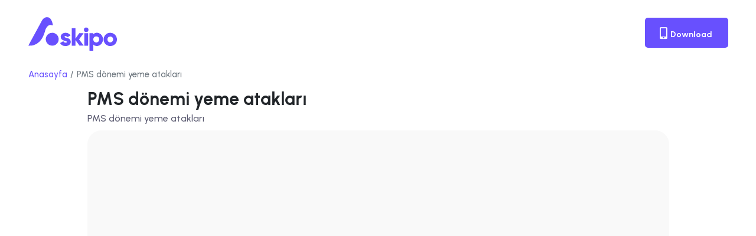

--- FILE ---
content_type: text/html; charset=utf-8
request_url: https://www.askipo.com/pms-donemi-yeme-ataklari
body_size: 3381
content:
<!DOCTYPE html><html lang=tr><head><meta charset=UTF-8><meta http-equiv=X-UA-Compatible content="IE=edge"><meta name=viewport content="width=device-width, initial-scale=1.0"><title>PMS dönemi yeme atakları - Askipo</title><meta name=description content="PMS dönemi yeme atakları"><link rel=amphtml href=https://www.askipo.com/amp/pms-donemi-yeme-ataklari><link rel=preconnect href=https://fonts.googleapis.com><link rel=preconnect href=https://fonts.gstatic.com crossorigin><link rel=apple-touch-icon sizes=57x57 href=/apple-icon-57x57.png><link rel=apple-touch-icon sizes=60x60 href=/apple-icon-60x60.png><link rel=apple-touch-icon sizes=72x72 href=/apple-icon-72x72.png><link rel=apple-touch-icon sizes=76x76 href=/apple-icon-76x76.png><link rel=apple-touch-icon sizes=114x114 href=/apple-icon-114x114.png><link rel=apple-touch-icon sizes=120x120 href=/apple-icon-120x120.png><link rel=apple-touch-icon sizes=144x144 href=/apple-icon-144x144.png><link rel=apple-touch-icon sizes=152x152 href=/apple-icon-152x152.png><link rel=apple-touch-icon sizes=180x180 href=/apple-icon-180x180.png><link rel=icon type=image/png sizes=192x192 href=/android-icon-192x192.png><link rel=icon type=image/png sizes=32x32 href=/favicon-32x32.png><link rel=icon type=image/png sizes=96x96 href=/favicon-96x96.png><link rel=icon type=image/png sizes=16x16 href=/favicon-16x16.png><link rel=manifest href=/manifest.json><meta name=msapplication-TileColor content=#ffffff><meta name=msapplication-TileImage content=/ms-icon-144x144.png><meta name=theme-color content=#ffffff><link rel=canonical href=https://www.askipo.com/pms-donemi-yeme-ataklari><meta property=og:url content=https://www.askipo.com/pms-donemi-yeme-ataklari><meta property=og:title content="PMS dönemi yeme atakları - Askipo"><meta property=og:description content="PMS dönemi yeme atakları"><meta property=og:image content=https://www.askipo.com/media/keyword/pms-donemi-yeme-ataklari-20122023153233.jpg><meta property=og:type content=website><meta property=fb:app_id content=538005476898494><meta name=twitter:card content=summary><meta name=twitter:site content=@askipoapp><meta name=twitter:creator content=@webbilircom><meta name=apple-itunes-app content="app-id=1492793493"><meta name=robots content="index, follow"><script src="/cdn-cgi/scripts/7d0fa10a/cloudflare-static/rocket-loader.min.js" data-cf-settings="a5b23cda6439e51a15c49391-|49"></script><link rel=preload href="https://fonts.googleapis.com/css2?family=Urbanist:wght@500;600;700&amp;display=swap" as=style onload="this.onload=null;this.rel='stylesheet'"><noscript><link href="https://fonts.googleapis.com/css2?family=Urbanist:wght@500;600;700&amp;display=swap" rel=stylesheet></noscript><link defer rel=stylesheet href=/assets/css/blog.min.css><script type="a5b23cda6439e51a15c49391-text/javascript">(function(w,d,s,l,i){w[l]=w[l]||[];w[l].push({'gtm.start':new Date().getTime(),event:'gtm.js'});var f=d.getElementsByTagName(s)[0],j=d.createElement(s),dl=l!='dataLayer'?'&l='+l:'';j.async=true;j.src='https://www.googletagmanager.com/gtm.js?id='+i+dl;f.parentNode.insertBefore(j,f);})(window,document,'script','dataLayer','GTM-WG6XTKX');</script></head><body><noscript> <iframe src="https://www.googletagmanager.com/ns.html?id=GTM-WG6XTKX" height=0 width=0 style=display:none;visibility:hidden></iframe> </noscript> <div class="navigation scrolled"> <div class=navigation-wrapper> <div class=container> <div class=navigation-inner> <div class=navigation-logo> <a href="/"> <img src=/assets/images/logo.svg width=150 height=75 class=logo alt="Askipo logo"> </a> </div> <div class=navigation-menu> <div class=mobile-header> <div class=logo> <a href="/"> <img src=/assets/images/logo.svg alt="askipo logo"> </a> </div> <ul><li class=close-button> <i class="fas fa-times"></i> </li></ul> </div> <ul class=parent><li class="d-none d-lg-block"> <a data-bs-toggle=modal data-bs-target=#downloadModal class="button button-violet button-navigation"> <span><i class="fas fa-mobile-alt"></i> Download</span> </a> </li></ul> </div> <div class=navigation-bar> <div></div> <div></div> <div></div> </div> </div> <nav aria-label=breadcrumb> <ol class=breadcrumb><li class=breadcrumb-item><a href="/">Anasayfa</a></li> <li class="breadcrumb-item active" aria-current=page>PMS dönemi yeme atakları</li></ol> </nav> </div> </div> </div> <div class=wrapper> <div class=container> <div class="row blog-detail"> <div class="col-lg-10 offset-lg-1 col-12"> <h1> PMS dönemi yeme atakları </h1> <p> PMS dönemi yeme atakları </p> <div class=mb-5> <img class="lazy img-fluid" width=985 height=656 src=/assets/images/lazyload.jpg data-src=/media/keyword/pms-donemi-yeme-ataklari-20122023153233.webp data-srcset=/media/keyword/pms-donemi-yeme-ataklari-20122023153233.jpg alt="PMS dönemi yeme atakları"> </div> <div class=c-grey> <div class="row author"> <div class="col-lg-6 col-sm-12"> <img class=lazy width=40 height=40 src=/assets/images/lazyload.jpg data-src=https://askipo.com/storage/expert/psikolog-ozge-guclu.jpg> Psikolog Özge Güçlü </div> <div class="col-lg-6 d-none d-sm-block"> <ul class=author-social><li> <a href="https://www.instagram.com/pskozgeguclu/" target=_blank> <i class="fab fa-instagram"></i> </a> </li> <li> <a href=https://www.linkedin.com/in/ozge-guclu target=_blank> <i class="fab fa-linkedin-in"></i> </a> </li></ul> </div> </div> <div class="row blog-detail"> <div class="d-flex col-lg-10 col-12 mt-4"> <p> <b>Yayınlanma Tarihi :</b> 12.12.2023 </p> </div> </div> </div> <div class="fs-2 lh-sm my-5 text-askipo"> <h2>PMS Dönemi Yeme Atakları: Nasıl Başa Çıkılır?</h2> <ol><li> <h3>Dengeli Beslenme:</h3> <ul><li><strong>Küçük ve Sık Öğünler:</strong> Gün boyunca daha küçük ve sık öğünler yemek, kan şekerini dengede tutarak yeme ataklarını önlemeye yardımcı olabilir.</li> <li><strong>Besin Değerleri Yüksek Gıdalar:</strong> Yüksek lifli gıdalar, kompleks karbonhidratlar, protein ve sağlıklı yağlar içeren bir diyet, doygunluk hissini artırır ve aşırı yeme isteğini azaltabilir.</li></ul> </li> <li> <h3>Su Tüketimini Artırmak:</h3> <p>Vücudunuzu yeterince suyla doldurmak, sizi daha uzun süre tok tutabilir ve aşırı yemek yemenin önüne geçebilir.</p> </li> <li> <h3>Fiziksel Aktivite:</h3> <p>Düzenli egzersiz, hem fiziksel hem de duygusal sağlığı iyileştirerek, PMS dönemindeki yeme ataklarıyla başa çıkmanıza yardımcı olabilir.</p> </li> <li> <h3>Duygusal Farkındalık:</h3> <p>Yeme isteğinizin duygusal mı yoksa fiziksel açlık mı olduğunu anlamaya çalışın. Stres, sıkıntı ya da can sıkıntısı gibi duygusal nedenlerle yemek yeme eğilimi, PMS döneminde yaygındır.</p> </li> <li> <h3>Sağlıklı Atıştırmalıklar:</h3> <p>Kriz anlarında, sağlıklı atıştırmalıklara (örneğin, taze meyve, yoğurt, kuruyemiş) yönelmek, daha az sağlıklı seçeneklere göre daha iyi bir tercih olabilir.</p> </li> <li> <h3>Uyku Düzeni:</h3> <p>Yeterli ve düzenli uyku, PMS döneminde yeme ataklarına eğilimi azaltabilir.</p> </li> <li> <h3>Profesyonel Yardım:</h3> <p>Eğer yeme atakları kontrol edilemez bir hale gelirse, bir beslenme uzmanı veya psikologdan yardım almak faydalı olabilir.</p> </li></ol> </div> </div> </div> </div> </div> <div class=container> <div class=row> <div class="col-lg-10 offset-lg-1 col-12"> <u class="text-askipo fs-3 mt-5 c-grey"> *Sitemizde bulunan yazılar yalnızca farkındalık yaratmak amaçlıdır. Tıbbi tavsiye içermez. Yazılardan yola çıkarak herhangi bir hastalık tanısı konulamaz. Yalnızca psikiyatri hekimleri ve doktorlar hastalık tanısı koyabilir. </u> </div> </div> </div> <footer class=wrapper> <div class=container> <div class="text-center m-5"> <img src=/assets/images/logo_band_colored@1x.png width=429 height=32 class=img-fluid alt="Güvenli Ödeme Sistemleri Askipo'da'"> </div> </div> </footer> <div class="modal fade" id=downloadModal tabindex=-1 aria-labelledby=downloadModalLabel aria-hidden=true> <div class="modal-dialog modal-sm"> <div class=modal-content> <div class=modal-header> <h5 class=modal-title id=downloadModalLabel>Scan the QR code to download Askipo.</h5> <button type=button class=btn-close data-bs-dismiss=modal aria-label=Close></button> </div> <div class="modal-body p-5"> <img src=/assets/images/qr-code.png class=img-fluid> </div> </div> </div> </div><script data-cfasync=false src="/assets/js/prod/keyword-prod.min.js?v=uaghqUL7CrsSkbFWCxvAYu4YHYBuxww2iMak5ys3Ges"></script><script type=application/ld+json>{"@context":"https://schema.org","@type":"BreadcrumbList","itemListElement":[{"@type":"ListItem","position":1,"name":"Anasayfa","item":"https://www.askipo.com"},{"@type":"ListItem","position":2,"name":"PMS dönemi yeme atakları"}]}</script><script src="/cdn-cgi/scripts/7d0fa10a/cloudflare-static/rocket-loader.min.js" data-cf-settings="a5b23cda6439e51a15c49391-|49" defer></script><script defer src="https://static.cloudflareinsights.com/beacon.min.js/vcd15cbe7772f49c399c6a5babf22c1241717689176015" integrity="sha512-ZpsOmlRQV6y907TI0dKBHq9Md29nnaEIPlkf84rnaERnq6zvWvPUqr2ft8M1aS28oN72PdrCzSjY4U6VaAw1EQ==" data-cf-beacon='{"version":"2024.11.0","token":"e7430a920d94477fa16202f71e2fa949","r":1,"server_timing":{"name":{"cfCacheStatus":true,"cfEdge":true,"cfExtPri":true,"cfL4":true,"cfOrigin":true,"cfSpeedBrain":true},"location_startswith":null}}' crossorigin="anonymous"></script>
</body></html>

--- FILE ---
content_type: text/css
request_url: https://www.askipo.com/assets/css/blog.min.css
body_size: 3432
content:
@import'/assets/css/bootstrap.min.css';@import'/assets/css/glightbox.min.css';@import'/assets/css/all.min.css';@import'/assets/css/cookieconsent.css';:root{--color-dark:#2c2c4b;--color-dark-1:#353555;--color-dark-2:#333353;--color-blue:#279adb;--color-blue-rgba-8:rgba(53,204,255,.8);--color-purple:#35297f;--color-purple-light:#d2cbff;--color-violet:#6850fe;--color-grey:#5b5b71;--color-grey-1:#e1e1ec;--color-grey-2:#9797ad;--color-grey-3:#9797a6;--color-grey-4:#808093;--color-grey-5:#f1f3f7;--color-grey-6:#707577;--color-light:#f4f5f9;--color-linkedin:#0e76a8;--color-whatsapp:#25d366;--color-twitter:#1da1f2;--color-facebook:#4267b2;--color-red:#eb5d29;--color-yellow:yellow;--color-online:#7cbe74;--color-individual:#6850fe;--color-couple:rgba(104,80,254,.7);--color-teen:rgba(104,80,254,.4);}.c-white{color:#fff;}.c-individual{color:var(--color-individual);}.c-teen{color:var(--color-teen);}.c-couple{color:var(--color-couple);}.c-grey-1{color:var(--color-grey-1);}.c-grey-2{color:var(--color-grey-2);}.c-dark{color:var(--color-dark);}.c-red{color:var(--color-red);}.c-yellow{color:var(--color-yellow);}.c-violet{color:var(--color-violet);}.c-blue{color:var(--color-blue);}.c-purple{color:var(--color-purple);}.c-grey{color:var(--color-grey);}.c-grey-3{color:var(--color-grey-3);}.c-grey-4{color:var(--color-grey-4);}.c-online{color:var(--color-online);}.bg-red{background-color:var(--color-red);}.bg-red-rgba-8{background-color:var(--color-red-rgba-8);}.bg-individual{background-color:var(--color-individual);}.bg-teen{background-color:var(--color-teen);}.bg-couple{background-color:var(--color-couple);}.bg-light{background-color:var(--color-light);}.bg-dark{background-color:var(--color-dark);}.bg-dark-1{background-color:var(--color-dark-1);}.bg-purple{background-color:var(--color-purple);}.bg-purple-light{background-color:var(--color-purple-light);}.bg-violet{background-color:var(--color-violet);}.bg-online{background-color:var(--color-online);}.bg-blue{background-color:var(--color-blue);}.bg-blue-rgba-8{background-color:var(--color-blue-rgba-8);}.bg-grey{background-color:var(--color-grey);}.bg-grey-1{background-color:var(--color-grey-1);}.bg-grey-5{background-color:var(--color-grey-5);}*,*::before,*::after{margin:0;padding:0;box-sizing:inherit;}html{font-size:62.5%;overflow-x:hidden;margin-top:0;padding:0;}@media(max-width:991px){html{font-size:58.5%;}}@media(max-width:800px){html{font-size:56.5%;}}@media(max-width:767px){html{font-size:53.5%;}}@media(max-width:600px){html{font-size:51.5%;}}body{font-family:"Urbanist",sans-serif;box-sizing:border-box;overflow-x:hidden;}@media(min-width:1400px){.container,.container-lg,.container-md,.container-sm,.container-xl,.container-xxl{max-width:unset;}}@media(min-width:1200px){.container,.container-lg,.container-md,.container-sm,.container-xl{max-width:1200px;}}@media(max-width:1200px){.container,.container-fluid,.container-lg,.container-md,.container-sm,.container-xl,.container-xxl{padding-right:20px;padding-left:20px;}}h1{font-size:6rem;font-weight:700;}@media(max-width:991px){h1{font-size:5rem;}}h1 span{color:var(--color-violet);}h2{font-size:4rem;font-weight:600;}h2 span{color:var(--color-violet);}h3{font-size:2rem;font-weight:700;line-height:3rem;}h4{font-size:1.8rem;font-weight:500;line-height:2.2rem;}h5{font-size:1.4rem;font-weight:600;line-height:2rem;}h6{font-size:1.2rem;font-weight:500;}p{font-size:1.6rem;font-weight:500;line-height:2rem;color:var(--color-grey);}.text-askipo ul,.text-askipo ol{font-size:1.9rem;font-weight:500;line-height:2.2rem;color:var(--color-grey);margin-left:1.6rem;margin-bottom:1rem;}.text-askipo li{margin-bottom:.5rem;}.text-askipo h2{font-size:2.1rem;}.text-askipo h3{font-weight:600;}.text-askipo h2,.text-askipo h3,.text-askipo h4,.text-askipo h5,.text-askipo h6{margin-bottom:.5rem!important;}.text-askipo img{max-width:100%;}.text-askipo p{font-size:1.9rem!important;line-height:2.2rem!important;}a{text-decoration:none;color:var(--color-violet);}a:hover{color:var(--color-purple);}.nav-link{color:var(--color-violet);}.progress-bar{background-color:var(--color-violet);}ul{padding:0;margin:0;}.navigation-wrapper{width:100%;position:fixed;top:3rem;left:0;z-index:500;-webkit-transition:all .25s ease-out 0s;-moz-transition:all .25s ease-out 0s;-o-transition:all .25s ease-out 0s;transition:all .25s ease-out 0s;}.navigation-inner{width:100%;display:flex;justify-content:space-between;align-items:center;background-color:transparent;padding:0;-webkit-transition:all .25s ease-out 0s;-moz-transition:all .25s ease-out 0s;-o-transition:all .25s ease-out 0s;transition:all .25s ease-out 0s;}.navigation-inner img.logo{width:150px;outline:0;}@media(max-width:730px){.navigation-inner img.logo{width:100px;outline:0;}}.navigation-menu .parent{margin:0;display:flex;align-items:center;}.navigation-menu .parent>li{list-style:none;position:relative;}.navigation-menu .parent>li>a:not(.button){position:relative;z-index:50;}.navigation-menu .parent>li>a:not(.button)>span{font-size:1.6rem;font-weight:700;color:var(--color-grey);}.navigation-menu .parent>li+li{margin-left:4.5rem;}.navigation-menu .parent>li::after{content:"";position:absolute;top:0;left:0;width:100%;height:8rem;z-index:1;}.navigation-menu .parent>li .child{position:absolute;top:8rem;opacity:0;visibility:hidden;min-width:25rem;background-color:#fff;box-shadow:0 1px 20px 0 rgba(0,0,0,.1);-webkit-transition:all .25s ease-out 0s;-moz-transition:all .25s ease-out 0s;-o-transition:all .25s ease-out 0s;transition:all .25s ease-out 0s;padding:.3rem;}.navigation-menu .parent>li .child ul{background-color:#fff;padding:1rem 4rem 1rem 2rem;}.navigation-menu .parent>li .child li{list-style:none;}.navigation-menu .parent>li .child li a{display:block;padding:1.5rem 0 1.5rem 2rem;-webkit-transition:all .25s ease-out 0s;-moz-transition:all .25s ease-out 0s;-o-transition:all .25s ease-out 0s;transition:all .25s ease-out 0s;}.navigation-menu .parent>li .child li a span{font-size:1.5rem;color:var(--color-grey);-webkit-transition:all .25s ease-out 0s;-moz-transition:all .25s ease-out 0s;-o-transition:all .25s ease-out 0s;transition:all .25s ease-out 0s;}.navigation-menu .parent>li .child li a span::before{background-color:#fff;}.navigation-menu .parent>li .child li a:hover{background-color:#fff;}.navigation-menu .parent>li .child li a:hover span{color:var(--color-dark);}.navigation-menu .parent>li:hover .child{top:4rem;opacity:1;visibility:visible;}.navigation-menu .mobile-header{display:none;justify-content:space-between;align-items:center;padding:0 30px 0 40px;margin:21px 0 24px 0;}.navigation-menu .mobile-header ul{list-style:none;margin:0;}.navigation-menu .mobile-header ul li{display:inline-flex;justify-content:center;align-items:center;cursor:pointer;width:35px;height:35px;background-color:#fff;}.navigation-menu .mobile-header ul li i{font-size:14px;}.navigation-menu .mobile-header ul li:nth-child(n+2){margin-left:.5rem;}.navigation-menu .background-pattern{display:none;}@media(max-width:1199px){.navigation-menu{position:absolute;top:-3rem;left:-100%;width:100%;height:100vh;background-color:#fff;-webkit-transition:all .25s ease-out 0s;-moz-transition:all .25s ease-out 0s;-o-transition:all .25s ease-out 0s;transition:all .25s ease-out 0s;}.navigation-menu .close-button{display:none;position:relative;z-index:2;}.navigation-menu .mobile-header{display:flex;position:relative;z-index:2;}.navigation-menu .tagline{display:block;}.navigation-menu .background-pattern{display:block;top:0;left:0;width:100%;}.navigation-menu .parent{display:block;}.navigation-menu .parent li{display:block;}.navigation-menu .parent li::after{display:none;}.navigation-menu .parent li>a:not(.button){display:block;}.navigation-menu .parent li>a:not(.button)>span{display:block;color:var(--color-grey);width:100%;padding:15px 40px;font-size:20px;font-weight:500;}.navigation-menu .parent li span::before{display:none;}.navigation-menu .parent li.main-search{display:none;}.navigation-menu .parent li.has-child a{position:relative;}.navigation-menu .parent li.has-child a::after{content:"";font-family:"Font Awesome 5 Free";font-size:20px;font-weight:900;color:#fff;position:absolute;top:50%;right:40px;transform:translateY(-50%);-webkit-transition:all .25s ease-out 0s;-moz-transition:all .25s ease-out 0s;-o-transition:all .25s ease-out 0s;transition:all .25s ease-out 0s;}.navigation-menu .parent li.has-child .child{box-shadow:none;-webkit-box-shadow:none;-moz-box-shadow:none;border:0;border-radius:0;z-index:2;}.navigation-menu .parent li.has-child .child ul{border-radius:0;}.navigation-menu .parent li.has-child .child a::after{content:"";}.navigation-menu .parent li .child{position:relative;top:0!important;opacity:1!important;visibility:visible;display:none;padding:0;background-color:#fff;}.navigation-menu .parent li .child li a{padding:0;}.navigation-menu .parent li .child li a span{display:inline-block;color:var(--color-grey);font-size:20px;font-weight:500;padding:11.5px 40px;}.navigation-menu .parent li .child li:first-child{padding-top:5.75px;}.navigation-menu .parent li .child li:last-child{padding-bottom:5.75px;}.navigation-menu .parent li+li{margin-left:0;}.navigation-menu .parent li.has-child.dropped>a::after{transform:translateY(-50%) rotate(180deg);}}@media(max-width:350px){.navigation-menu .mobile-header{flex-direction:column;}.navigation-menu .mobile-header ul{margin-top:3rem;}}@media(min-width:992px){.navigation-menu .has-child .child{position:absolute!important;max-height:initial!important;-webkit-transition:all .25s ease!important;-moz-transition:all .25s ease!important;-o-transition:all .25s ease!important;transition:all .25s ease!important;}}.navigation.scrolled .navigation-wrapper{top:0;background-color:#fff;}.navigation.scrolled .navigation-inner{padding:2rem 0;}@media(max-width:991px){.navigation.scrolled .navigation-inner{padding:1rem 0;}}.navigation.scrolled .navigation-menu .parent li:hover .child{top:6.7rem;}@media(max-width:991px){.navigation.scrolled .navigation-menu{top:0;}}.navigation-bar{width:4rem;height:16px;display:none;flex-direction:column;justify-content:space-between;cursor:pointer;-webkit-transition:all .25s ease-out 0s;-moz-transition:all .25s ease-out 0s;-o-transition:all .25s ease-out 0s;transition:all .25s ease-out 0s;}.navigation-bar div{display:block;width:100%;height:2px;background-color:var(--color-dark);}@media(max-width:1199px){.navigation-bar{display:flex;}}.navigation-1:not(.scrolled) .navigation-logo{position:relative;height:3.3rem;}.navigation-1:not(.scrolled) .navigation-logo a{position:absolute;-webkit-transition:all .25s ease-out 0s;-moz-transition:all .25s ease-out 0s;-o-transition:all .25s ease-out 0s;transition:all .25s ease-out 0s;}.navigation-1:not(.scrolled) .navigation-logo .logo{opacity:0;visibility:none;}.navigation-1:not(.scrolled) span::before{background-color:#fff;}.navigation-1:not(.scrolled) .navigation-menu .parent>li>a>span{color:#fff;}.navigation-1:not(.scrolled) .navigation-bar div{background-color:#fff;}.navigation-1.scrolled .navigation-logo .logo{opacity:1;visibility:visible;}.navigation-1.scrolled .navigation-logo .logo-white{opacity:0;visibility:hidden;}.navigation.shown .navigation-menu{top:-3rem;left:0;}@media(max-width:991px){.navigation.shown.scrolled .navigation-menu{top:0;}}@media(max-width:1199px){.navigation-inner{top:8rem;align-items:center;padding:0 2rem 0 2rem;}.navigation-inner .search{display:block;}.navigation .social{display:flex;}}@media(max-width:730px){.navigation-inner{top:5rem;}}.link-underline>span{position:relative;-webkit-transition:all .25s ease-out 0s;-moz-transition:all .25s ease-out 0s;-o-transition:all .25s ease-out 0s;transition:all .25s ease-out 0s;}.link-underline>span::before{content:"";display:block;position:absolute;left:0;right:0;bottom:-.25rem;height:.1rem;background-color:#fff;transform-origin:right center;transform:scale(0,1);transition:transform .3s ease;}.link-underline:hover{color:unset;}.link-underline:hover>span{text-decoration:none;}.link-underline:hover>span::before{transform-origin:left center;transform:scale(1,1);}.link-underline-1>span::before{background-color:var(--color-grey);}.button{text-decoration:none;position:relative;overflow:hidden;display:inline-block;border:0;background-color:transparent;text-align:center;padding:1.9rem 6.5rem 1.6rem;border-radius:5px;}.button-small2{padding:1.5rem;}.button-small{padding:1rem 4rem;}.button-extra-small{padding:1rem;min-width:150px;}.button-white-extra-small{padding:0;}.button-white-extra-small span{color:var(--color-violet);}.button::before,.button::after{content:"";position:absolute;left:0;width:100%;height:100%;-webkit-transition:all .25s ease-out 0s;-moz-transition:all .25s ease-out 0s;-o-transition:all .25s ease-out 0s;transition:all .25s ease-out 0s;z-index:1;}.button::before{top:0;}.button::after{top:100%;}.button span{position:relative;z-index:2;font-size:1.6rem;font-weight:700;-webkit-transition:all .25s ease-out 0s;-moz-transition:all .25s ease-out 0s;-o-transition:all .25s ease-out 0s;transition:all .25s ease-out 0s;}.button span i{font-size:2rem;position:relative;top:1px;left:-2px;}.button:hover::before{top:-100%;}.button:hover::after{top:0;}.button-full-width{width:100%;padding-left:0;padding-right:0;}.button-facebook span{color:#fff;}.button-facebook::before{background-color:var(--color-facebook);}.button-facebook::after{background-color:var(--color-dark);}.button-facebook-hover-white:hover span{color:var(--color-dark);}.button-facebook-hover-white::after{background-color:var(--color-light);}.button-linkedin span{color:#fff;}.button-linkedin::before{background-color:var(--color-linkedin);}.button-linkedin::after{background-color:var(--color-dark);}.button-linkedin-hover-white:hover span{color:var(--color-dark);}.button-linkedin-hover-white::after{background-color:var(--color-light);}.button-whatsapp span{color:#fff;}.button-whatsapp::before{background-color:var(--color-whatsapp);}.button-whatsapp::after{background-color:var(--color-dark);}.button-whatsapp-hover-white:hover span{color:var(--color-dark);}.button-whatsapp-hover-white::after{background-color:var(--color-light);}.button-twitter span{color:#fff;}.button-twitter::before{background-color:var(--color-twitter);}.button-twitter::after{background-color:var(--color-dark);}.button-twitter-hover-white:hover span{color:var(--color-dark);}.button-twitter-hover-white::after{background-color:var(--color-light);}.button-violet span{color:#fff;}.button-violet::before{background-color:var(--color-violet);}.button-violet::after{background-color:var(--color-purple);}.button-violet-hover-white:hover span{color:var(--color-dark);}.button-violet-hover-white::after{background-color:var(--color-light);}.button-light span{color:var(--color-grey);}.button-light::before{background-color:var(--color-light);}.button-light::after{background-color:var(--color-violet);}.button-light:hover span{color:#fff;}.button-white-small{text-align:left;padding:1rem;min-width:160px;}.button-white-small span{color:var(--color-grey);font-size:1.3rem;font-weight:500;}.button-white-small::before{background-color:#fff;}.button-white-small::after{background-color:var(--color-violet);}.button-white-small:hover span{color:#fff;}.button-dark span{color:#fff;}.button-dark::before{background-color:var(--color-dark-2);}.button-dark::after{background-color:var(--color-blue);}.button-dark:hover span{color:#fff;}.button-purple span{color:#fff;}.button-purple::before{background-color:var(--color-purple);}.button-purple::after{background-color:var(--color-dark);}.button-purple-hover-white:hover span{color:var(--color-dark);}.button-purple-hover-white::after{background-color:var(--color-light);}.button-navigation{padding:1.6rem 2.7rem 1.2rem 2.7rem;position:relative;z-index:2;}.button-navigation span{font-size:1.4rem;}@media(max-width:1199px){.button-navigation{display:block;margin:3rem auto 0 auto;width:70%;padding:2.2rem 2.7rem 1.8rem 2.7rem;}}.button-group{margin-top:-.7rem;margin-right:-.7rem;}.button-group .button{margin-top:.7rem;margin-right:.7rem;}.button-group-center{display:flex;justify-content:center;flex-wrap:wrap;}.button-whatsapp-bottom-15{position:fixed;right:15px;z-index:1000;bottom:15px;}.button-whatsapp-bottom-60{position:fixed;right:15px;z-index:1000;bottom:60px;}.button-whatsapp-bottom-90{position:fixed;right:15px;z-index:1000;bottom:90px;}.button-pulse{box-shadow:0 0 0 0 rgba(88,120,243,.4);-moz-animation:pulse 3s infinite;-webkit-animation:pulse 3s infinite;animation:pulse 3s infinite;margin:0 8.3%;border-radius:10px;}@keyframes pulse{0%{box-shadow:0 0 0 0 #5878f3;}70%{box-shadow:0 0 0 20px rgba(88,120,243,0);}100%{box-shadow:0 0 0 50px rgba(88,120,243,0);}}.breadcrumb{font-size:1.5rem;color:var(--color-grey-1);}.breadcrumb a{color:var(--color-violet);}@media(max-width:991px){.breadcrumb{font-size:1.2rem;}}.wrapper{padding:15rem 0 0 0;}.wrapper h1{font-size:3rem;}.wrapper h2{margin-bottom:5rem;}.wrapper-appointment{padding:5rem 0 0 0;}.width-4{max-width:4rem;}.width-5{max-width:5rem;}.width-15{width:15%;}.width-25{width:25%;}.width-30{width:30%;}.width-50{width:50%;}.width-75{width:75%;}.width-100{width:100%;}.min-width-px-100{min-width:100px;}.height-5{height:5rem;}.nav-pills .nav-link.active{background-color:var(--color-violet);}.relative{position:relative!important;}.absolute{position:absolute!important;z-index:9999;}.display-none{display:none;}.modal-title{font-size:1.5rem;}.validate-error{color:var(--color-red);}.p-6{padding:6rem;}.carousel{overflow:hidden;}@media(max-width:991px){.text-mobile-center{text-align:center;}}.card{border-radius:5px!important;}.card h3{font-weight:normal;font-size:18px;line-height:20px;}.card img{border-radius:5px!important;}a.card-footer:hover{color:var(--color-purple-light);}.video-container{position:relative;padding-bottom:56.25%;height:0;overflow:hidden;max-width:100%;margin-bottom:1rem!important;margin-top:1rem!important;}.video-container iframe{position:absolute;top:0;left:0;width:100%;height:100%;border:0;}.blog-detail .author{color:var(--color-dark);font-size:1.8rem;}.blog-detail .author img{border-radius:50%;max-width:4rem;margin-right:1rem;}.blog-detail .author-social{list-style:none;display:block;text-align:right;}.blog-detail .author-social li{display:inline-block;}.blog-detail .author-social li:not(:last-child){margin-right:.7rem;}.blog-detail .author-social a{color:var(--color-dark);font-size:2rem;margin-right:2rem;}.blog-detail .social{margin-top:3.3rem;}.blog-detail .social ul{width:max-content;margin:0 auto;}.blog-detail .social li{list-style:none;}.blog-detail .social li a{width:4.3rem;height:4.3rem;display:flex;justify-content:center;align-items:center;padding:0;}.blog-detail .social li:nth-child(n+2){margin-top:1rem;}@media(max-width:991px){.blog-detail .social{display:none;}}.blog-detail img{border-radius:24px;}.hover-text-violet{color:#44454b;}.hover-text-violet:hover{color:var(--color-violet)!important;}.list-group>.first-last-bordered{border-width:1px 0 0 0!important;}.first-last-bordered:last-child{border-width:1px 0 1px 0!important;}.smt-200{scroll-margin-top:200px;}.mobile-bottom-nav{position:fixed;bottom:0;left:0;right:0;z-index:1000;display:flex;height:50px;background-color:#fff;}.mobile-bottom-nav__item{flex-grow:1;text-align:center;font-size:12px;width:50%;}.mobile-bottom-nav__item-100{flex-grow:1;text-align:center;font-size:12px;width:100%;}.mobile-bottom-nav__item--store{background-color:var(--color-grey-1);}.mobile-bottom-nav__item--store a{color:var(--color-dark);}.mobile-bottom-nav__item--appointment{background-color:var(--color-violet);}.mobile-bottom-nav__item--appointment a{color:#fff;}.mobile-bottom-nav__item-content{font-size:2rem;line-height:50px;display:block;}.mobile-bottom-nav__item-content:hover{color:#fff;}

--- FILE ---
content_type: image/svg+xml
request_url: https://www.askipo.com/assets/images/logo.svg
body_size: 1043
content:
<svg id="Layer_1" data-name="Layer 1" xmlns="http://www.w3.org/2000/svg" viewBox="0 0 150 75"><defs><style>.cls-1{fill:#6850fe;}</style></defs><path class="cls-1" d="M3.53,57.35c-.57,0-1.72.09-2.87,0a2.88,2.88,0,0,1-.41,0c-.3,0-.3,0-.17-.28C.36,56.57.66,56,1,55.49,2.84,52,4.75,48.52,6.64,45l10-18.34Q19.7,21,22.77,15.36L23.51,14a11.39,11.39,0,0,1,3.3-3.36,9.06,9.06,0,0,1,3.87-1.47,7.17,7.17,0,0,1,5.81,1.73A11.32,11.32,0,0,1,38.86,14a24.64,24.64,0,0,1,2,5.38c.19.73.37,1.47.53,2.21a1,1,0,0,1-.87,1.33,1.17,1.17,0,0,1-.62-.12,7,7,0,0,0-2.76-.48,6.34,6.34,0,0,0-3.61,1.33,11.57,11.57,0,0,0-2.36,2.48A15.64,15.64,0,0,0,29,30.16c-.45,1.26-.75,2.57-1.12,3.84a47.85,47.85,0,0,1-4.11,10,30,30,0,0,1-4.93,6.59,23,23,0,0,1-9.53,5.87A19.09,19.09,0,0,1,3.53,57.35Z"/><path class="cls-1" d="M40.42,57.4a10.91,10.91,0,1,1,10.9-10.85A10.92,10.92,0,0,1,40.42,57.4Z"/><path class="cls-1" d="M79.85,45.36a.59.59,0,0,0,.25-.28c2-2.85,3.91-5.72,5.88-8.58a.64.64,0,0,1,.62-.34c2.21,0,4.42,0,6.62,0a.76.76,0,0,1,.39,0l-.22.32c-2.19,3-4.39,6-6.6,9.06l-.72,1c-.16.21-.16.21,0,.44.74,1,1.5,2,2.26,3,1.77,2.35,3.52,4.7,5.29,7.06l.18.25c-.07.1-.14.05-.21.05H86.9a.53.53,0,0,1-.46-.27L82,51l-1.93-2.67a.36.36,0,0,0-.2-.18V57c0,.45.06.41-.39.41H73.64c-.12,0-.19,0-.18-.18V28.07c0-.41-.07-.42.43-.42h5.75q.24,0,.21.21v17.5Z"/><path class="cls-1" d="M59.29,49.86a1.62,1.62,0,0,1,.17.35,3.39,3.39,0,0,0,3.12,2.09,4.6,4.6,0,0,0,1.56-.12,2.43,2.43,0,0,0,.67-.32,1,1,0,0,0,0-1.56,4.31,4.31,0,0,0-1-.49c-.9-.32-1.84-.53-2.76-.82a14.12,14.12,0,0,1-3.49-1.47A5.26,5.26,0,0,1,55,44.18a6.48,6.48,0,0,1,3.73-7.68,10.66,10.66,0,0,1,5.54-.84,9.4,9.4,0,0,1,4.52,1.63,8.61,8.61,0,0,1,2.48,2.62c.16.25.16.25-.09.37l-5,2.68c-.3.16-.26.1-.39-.09a4.1,4.1,0,0,0-.53-.71,3,3,0,0,0-3.08-.81,1,1,0,0,0-.83.72.86.86,0,0,0,.23.94,3,3,0,0,0,.88.5c.68.24,1.37.42,2.06.6a21.06,21.06,0,0,1,3.15,1,7.85,7.85,0,0,1,2.46,1.62A5.47,5.47,0,0,1,71.68,50a7.35,7.35,0,0,1-.23,3.13,6.17,6.17,0,0,1-3.1,3.67,10.4,10.4,0,0,1-3.47,1.09,15.38,15.38,0,0,1-2.71.13,10.79,10.79,0,0,1-5.11-1.4,8.23,8.23,0,0,1-3.16-3.38c-.14-.3-.14-.3.13-.46l5.08-2.89A.23.23,0,0,1,59.29,49.86Z"/><path class="cls-1" d="M94.74,46.8V36.41c0-.16,0-.23.21-.23h5.84c.34,0,.34,0,.34.33V57c0,.45.05.41-.39.41H94.92c-.13,0-.2,0-.18-.18V46.8Z"/><path class="cls-1" d="M101.77,30.48A3.83,3.83,0,1,1,98,26.64,3.87,3.87,0,0,1,101.77,30.48Z"/><path class="cls-1" d="M126.3,45.31a11.65,11.65,0,0,0-1.43-4.49,10.22,10.22,0,0,0-5.37-4.68,9.61,9.61,0,0,0-5.31-.39A7.29,7.29,0,0,0,110.07,38l-.16.12V36.43c0-.27,0-.27-.27-.27h-5.71c-.46,0-.41,0-.41.42V65.7c0,.13,0,.2.18.2h5.82c.44,0,.39,0,.39-.41v-10s.07,0,.07,0,.12.13.19.2a7.25,7.25,0,0,0,2.22,1.54,9.54,9.54,0,0,0,5.66.56,9.64,9.64,0,0,0,6.13-4A12,12,0,0,0,126.3,45.31Zm-6.83,3.95A4.51,4.51,0,0,1,116,51.88a5.37,5.37,0,0,1-2.55-.13A4.42,4.42,0,0,1,110.3,49a5.81,5.81,0,0,1,.14-4.66,4.51,4.51,0,0,1,3.5-2.6,4,4,0,0,1,1-.07,5.13,5.13,0,0,1,2.16.41,4.28,4.28,0,0,1,2.41,2.35A6,6,0,0,1,119.47,49.26Z"/><path class="cls-1" d="M149.81,44.73a10.87,10.87,0,0,0-3.24-6.06,11.14,11.14,0,0,0-7.83-3.09,10.1,10.1,0,0,0-2.56.28,10.85,10.85,0,0,0-7.31,5.45,11,11,0,0,0-1.17,7.79,10.69,10.69,0,0,0,4.9,7.17,11.05,11.05,0,0,0,8.6,1.48A10.77,10.77,0,0,0,148.76,52,11.14,11.14,0,0,0,149.81,44.73Zm-6.2,2.07a5.12,5.12,0,0,1-1,3.1,4.65,4.65,0,0,1-3.33,1.87,5.07,5.07,0,0,1-2.53-.32A4.48,4.48,0,0,1,134,48a5.44,5.44,0,0,1,.2-3,4.58,4.58,0,0,1,3.93-3.1,5,5,0,0,1,2.72.39,4.59,4.59,0,0,1,2.73,3.67A5.14,5.14,0,0,1,143.61,46.8Z"/></svg>